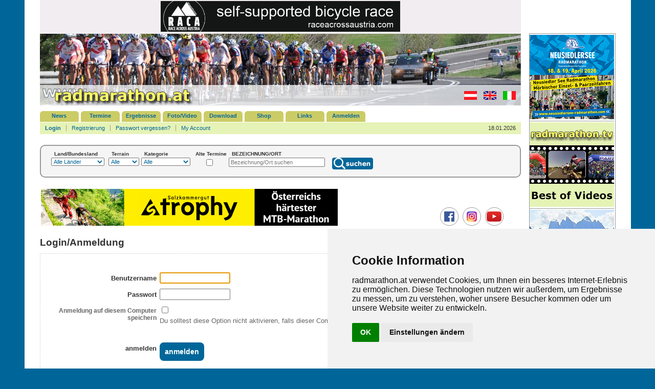

--- FILE ---
content_type: text/html; charset=UTF-8
request_url: https://radmarathon.at/login/index.php?accesscheck=%2Fgallery%2Ffotopost.php%3Frmlang%3Dde%26id%3D877
body_size: 4354
content:
<!doctype html>
<html lang="de"><!-- InstanceBegin template="/Templates/rm1.dwt.php" codeOutsideHTMLIsLocked="false" -->
<head>
<meta charset="utf-8">
<meta name="Description" content="Radmarathon in Österreich und den angrenzenden Regionen in Deutschland, Schweiz, Liechtenstein, Italien, Frankreich, Slowenien, Kroatien, Ungarn, Slowakei,Tschechische Republik und Polen.">
<meta name="Keywords" content="rad, radmarathon, radfahren, radfahrer, bike, mtb, bikemarathon, radrennen, radevent, bicycle, rennrad, mountainbike, radeln, biken, biker, radsportnews, radurlaub, bikeurlaub, radshop, radsport, ernährung, fitness, radforum, bikeforum, ergebnis, radbuch, radbücher, radkarten, tourenbücher, fit, training, österreich, streckenskizze, höhenprofil, offroad, strasse">
<meta name="author" content="Gerhard Reitbauer IT Services">
<!-- InstanceBeginEditable name="doctitle" -->
<title>Radmarathon in &Ouml;sterreich, Deutschland, Schweiz, Italien, Mitteleuropa</title>
<!-- InstanceEndEditable -->
<meta name="viewport" content="width=device-width, initial-scale=1.0">
<link href="../css/rm2019.css" rel="stylesheet">
<script src="../Scripts/region2.js"></script>
<!-- InstanceBeginEditable name="head" --><!-- InstanceEndEditable -->
</head>

<body>
<div id="main">
<div id="leftside"> 
  <div id="tbanner" style="background-color: #F1EDF1;">
  <div><a href='../banner/banner.php?url=107' title='Race Across Austria' target='_blank'><img src='../pictures/RACA_banner_468x60.gif' alt='Race Across Austria' width='468' height='60' data-track-content></a></div> 
  <!--div></div-->
</div>
<div id="top">
  <p><a href="../index.php" title="www.radmarathon.at"><img src="../pictures/logo_radmarathon_300x140.jpg" alt="Radmarathon in &Ouml;sterreich, Deutschland, Schweiz, Italien, Mitteleuropa" width="300" height="140" id="logo_rm"></a></p>
  <p class="utilities"><a href="/login/index.php?rmlang=de&amp;accesscheck=%2Fgallery%2Ffotopost.php%3Frmlang%3Dde%26id%3D877" title="deutsch"><img src="../pictures/at_25x17.gif" alt="deutsch" width="25" height="17" id="de"></a> <a href="/login/index.php?rmlang=en&amp;accesscheck=%2Fgallery%2Ffotopost.php%3Frmlang%3Dde%26id%3D877" title="english"><img src="../pictures/gb_25x17.gif" alt="english" width="25" height="17" id="gb"></a> <a href="/login/index.php?rmlang=it&amp;accesscheck=%2Fgallery%2Ffotopost.php%3Frmlang%3Dde%26id%3D877" title="italiano"><img src="../pictures/it_25x17.gif" alt="italiano" width="25" height="17" id="it"></a></p>
</div>
  <div id="navi">
  <div id="menushow"><a href="#menushw" title="Menu" id="menushowbutton"><img alt="Menu" src="../pictures/menu.png"> MENU</a> <div id="menuclose"><img alt="Menu close" src="../pictures/menuclose.png"></div>
  <ul>
    <li ><a href="../news/index.php" title="News (n)" accesskey="n" lang="en">News</a></li>
    <li ><a href="../termine/index.php" title="Termine (t)" accesskey="t">Termine</a></li>
    <li ><a href="../ergebnis/index.php" title="Ergebnisse (e)" accesskey="e">Ergebnisse</a></li>
    <li ><a href="../gallery/index.php" title="Foto/Video (f)" accesskey="f">Foto/Video</a></li>
    <li ><a href="../download/index.php" title="Download (d)" accesskey="d" lang="en">Download</a></li>
    <li ><a href="../shop/index.php" title="Shop (s)" accesskey="s" lang="en">Shop</a></li>
    <li ><a href="../links/index.php" title="Links (l)" accesskey="l">Links</a></li>

                  <li><a href="../login/index.php" title="Anmelden (Alt-a)" accesskey="a">Anmelden</a></li>
	  </ul>
  </div>
</div>
  <!-- InstanceBeginEditable name="subnavi" -->
<div id="subnavi">
  <ul>
    <li class="selected"><a href="index.php" title="Login">Login</a></li>
    <li ><a href="register.php" title="Registrierung">Registrierung </a></li>
    <li ><a href="pwsend.php" title="Passwort vergessen?">Passwort vergessen?</a></li>
    <li ><a href="account.php" title="My Account">My Account</a></li>
  </ul>
  <p>18.01.2026</p>
</div>
<!-- InstanceEndEditable -->
  <div class="suchblock">
      <form action="../termine/index.php?rmlang=de" method="post" name="dsuche" id="dsuche">

        <div>
            <label for="land">Land/Bundesland            </label>
            <select name="land" id="land" title="Land ausw&auml;hlen" onchange="sndReq(this.value,'%','de','../')">
            <option value="%" >Alle L&auml;nder</option>
            <option value="at" >&Ouml;sterreich</option>
            <option value="de" >Deutschland</option>
            <option value="it" >Italien</option>
            <option value="ch" >Schweiz</option>
            <option value="li" >Liechtenstein</option>
            <option value="si" >Slowenien</option>
            <option value="hr" >Kroatien</option>
            <option value="cz" >Tschechische R.</option>
            <option value="sk" >Slowakei</option>
            <option value="hu" >Ungarn</option>
            <option value="pl" >Polen</option>
            <option value="fr" >Frankreich</option>
            <option value="es" >Spanien</option>
          </select></div>

          <div id="bundesld">
		    		  </div>

          <div class="sbcl1"><label for="strasse">Terrain</label>
            <select name="strasse" id="strasse" title="Strassen- oder Offroadtermine">
              <option value=""  selected="selected">Alle</option>
              <option value="1" >Strasse</option>
              <option value="0" >Offroad</option>
            </select>
          </div>

          <div><label for="kategorie">Kategorie</label>
            <select name="kategorie" id="kategorie" title="Kategorie ausw&auml;hlen">
            <option value="%" >Alle</option>
            <option value="MA" >Marathon</option>
            <option value="XC" >Cross Country</option>
            <option value="DH" >Downhill</option>
            <option value="HC" >Hillclimb</option>
            <option value="SR" >Etappenrennen</option>
            <option value="TT" >Zeitfahren</option>
            <option value="24" >6/12/24-h</option>
            <option value="DU" >Duathlon</option>
            <option value="TA" >Triathlon</option>
            <option value="CC" >Querfeldein</option>
            <option value="HI" >Historica</option>
            <option value="EN" >Enduro</option>
            <option value="UC" >Ultracycling</option>
            <option value="RR" >Straßenrennen</option>
            <option value="KR" >Kriterium</option>
            <option value="BP" >Bikepacking</option>
            <option value="GR" >Gravel</option>
            <option value="PT" >Pumptrack</option>
            <option value="SO" >Sonstige</option>
          </select></div>

          <div class="divcenter">
            <label for="direction">Alte Termine</label>
            <!--input name="direction" type="checkbox" id="direction" title="Zeige alte Termine" value="z" -->
            <input name="direction" type="checkbox" id="direction" title="Zeige alte Termine" value="z" >
            <!--input name="direction" id="direction" type="radio" title="alle Termine" value="a" checked="checked" /-->
                        <!--input name="direction" type="radio" title="aktuelle Termine" value="v"  /-->
                        <!--input name="direction" type="radio" title="alte Termine" value="z"  /-->
                    </div>
          <!--input name="direction" type="hidden" id="direction" value="a"-->

          <div class="sbcl2"><label for="suche">BEZEICHNUNG/ORT</label>
            <input placeholder="Bezeichnung/Ort suchen" name="suche" type="text" id="suche" title="Suchbegriff eingeben" size="20" maxlength="50" >
          </div>

          <div class="sbtext"><label for="suchen">&nbsp;</label>
            <input name="suchen" type="image" id="suchen" title="Event suchen" src="../pictures/suche_de.png" alt="Suche" width="80" height="23">
        </div>
      </form>
    </div>  <div id="adbanner">
	<p class="tripple">&nbsp;<a href='../banner/banner.php?url=110' title='Salzkammergut Trophy' target='_blank'><img src='../pictures/trophy_allg.gif' alt='Salzkammergut Trophy' style='width: 580px; height: 72px;' data-track-content></a></p>
	<p class="trippleright"><a href="https://www.facebook.com/radmarathonat" title="radmarathon.at auf Facebook" target="_blank"><img src="../pictures/icon_fb.png" alt="radmarathon.at auf Facebook" width="36" height="36" style="margin-left: 5px;"></a> <a href="https://www.instagram.com/radmarathon.at" title="radmarathon.at auf Instagram" target="_blank"><img src="../pictures/icon_in.png" alt="radmarathon.at auf Instagram" width="36" height="36" style="margin-left: 5px;"></a> <a href="https://www.youtube.com/@radmarathon" title="radmarathon.at auf YouTube" target="_blank"><img src="../pictures/icon_yt.png" alt="radmarathon.at auf YouTube" width="36" height="36" style="margin-left: 5px;"></a></p>
</div>
  
<div id="mbanner"> 
  <p><a href='../banner/banner.php?url=110' title='Salzkammergut Trophy' target='_blank'><img src='../pictures/trophy_allg.gif' alt='Salzkammergut Trophy' style='width: 580px; height: 72px;' data-track-content></a></p>
</div>
  <div id="content">
    <!-- InstanceBeginEditable name="inhalt" -->
  <h1>Login/Anmeldung</h1>
  <div id="additional">
  <ul class="pageitem">
	<li class="textbox"><h3>Links</h3></li>
    <li class="textbox">
    <p><a href="pwsend.php?rmlang=de" title="Passwort zusenden">Passwort vergessen?</a><br />
      <a href="register.php?rmlang=de" title="zur Registrierung">Noch nicht registriert?</a></p>
	</li>
  </ul>
  </div>
  <form id="anmeldung" name="anmeldung" method="POST" action="/login/index.php?rmlang=de" class="rand">
    <p>&nbsp;</p>
    <p>
      <label for="login">Benutzername</label>
      <input name="login" type="text" id="login" value="" size="15" maxlength="15">
    </p>
    <p>
      <label for="passwort">Passwort</label>
      <input name="passwort" type="password" id="passwort" size="15" maxlength="15">
    </p>
    <p id="option_ang" class="further" style="display: none;">
      <label for="angemeldet" style="padding-bottom: 30px;">Anmeldung auf diesem Computer speichern</label>
      <input name="angemeldet" type="checkbox" id="angemeldet" value="1">
		<span style="display: inline-block;">Du solltest diese Option nicht aktivieren, falls dieser Computer &ouml;ffentlich genutzt wird</span>
      </p>
    <p class="further">&nbsp;    </p>
    <p>
      <label for="Submit">anmelden</label>
      <input type="submit" name="Submit" value="anmelden" id="Submit">
    </p>
    <p>&nbsp;</p>
    <p class="fett">&nbsp;</p>
    </form>
  <p class="further"><a href="javascript:history.back()" title="zur&uuml;ck">
    zur&uuml;ck  </a></p>
  <script language="JavaScript">
  document.anmeldung.login.focus();
  </script>
  <!-- InstanceEndEditable --></div>
</div>

<div id="banner" style="margin-top: 65px;">
<a href='../banner/banner.php?url=117' title='Neusiedlersee Radmarathon' target='_blank'><img src='../pictures/neusiedlerseerm_2026.png' alt='Neusiedlersee Radmarathon' width='165' height='165' data-track-content></a> 
<a href='../banner/banner.php?url=122' title='radmarathon.tv Best of Videos' target='_blank'><img src='../pictures/banner_tv_165x165.jpg' alt='radmarathon.tv Best of Videos' width='165' height='165' data-track-content></a> 
<a href='../banner/banner.php?url=125' title='Giro delle Dolomiti' target='_blank'><img src='../pictures/giro_delle_dolomiti_2026.jpg' alt='Giro delle Dolomiti' width='165' height='293' data-track-content></a>
<div id="beaser">
  <h1>Newsletter</h1>
  <form id="newsletter" name="newsletter" method="post" action="../news/newsletter_check.php">
    <label for="Emailadresse">E-Mail</label>
    <input name="Emailadresse" type="text" id="Emailadresse" size="18" maxlength="50">
    <input name="Submit2" type="submit" title="bestellen" value="bestellen">
  </form>
  <p><a href="../news/newsletter.php" title="Newsletterarchiv">Newsletterarchiv</a></p>
    <!--h1>B&uuml;cher/CD/DVD</h1-->
	<!--p></p-->
</div>
    
<!--a href="#bdy"><br><br><br><br><br></a><a name="bdy" id="bdy"></a-->
<a href="#bdy">&nbsp;</a>
<a href='http://www.alpintouren.at' title='www.alpintouren.at' target='_blank'><img src='../pictures/alpintouren.gif' alt='www.alpintouren.at' width='165' height='60'></a> 

</div>
</div>
<div id="fuss">
  <p><a href="../presse/index.php?rmlang=de" title="Presse (p)" accesskey="p">Presse</a> | <a href="../sitemap/index.php?rmlang=de" title="Sitemap (x)" accesskey="x" lang="en">Sitemap</a> | <a href="../impressum/index.php?rmlang=de" title="Impressum (i)" accesskey="i">Impressum</a> | <a href="../impressum/datenschutz.php?rmlang=de" title="Datenschutz (y)" accesskey="y">Datenschutz</a> | <a href="#" id="open_preferences_center">Cookie Einstellungen</a><br>
  &copy; 2026 www.radmarathon.at</p>
</div>

<!-- Cookie Consent by PrivacyPolicies.com https://www.PrivacyPolicies.com -->
<script src="//www.privacypolicies.com/public/cookie-consent/4.1.0/cookie-consent.js"></script>
<script>
document.addEventListener('DOMContentLoaded', function () {
cookieconsent.run({"notice_banner_type":"simple","consent_type":"implied","palette":"light","language":"de","page_load_consent_levels":["strictly-necessary","functionality","tracking"],"notice_banner_reject_button_hide":false,"preferences_center_close_button_hide":false,"page_refresh_confirmation_buttons":false,"website_name":"radmarathon.at","website_privacy_policy_url":"https://www.radmarathon.at/impressum/datenschutz.php"});
});
</script>

<!-- Matomo -->
<script type="text/plain" data-cookie-consent="tracking">
var _paq = window._paq = window._paq || [];
/* tracker methods like "setCustomDimension" should be called before "trackPageView" */
_paq.push(['trackPageView']);
_paq.push(['trackVisibleContentImpressions']);
_paq.push(['enableLinkTracking']);
(function() {
  var u="https://host5.ssl-gesichert.at/radmarathon_at/matomo/";
  _paq.push(['setTrackerUrl', u+'matomo.php']);
  _paq.push(['setSiteId', '1']);
  var d=document, g=d.createElement('script'), s=d.getElementsByTagName('script')[0];
  g.async=true; g.src=u+'matomo.js'; s.parentNode.insertBefore(g,s);
})();
</script>
<!-- End Matomo Code -->
<noscript><!-- Matomo Image Tracker-->
<img referrerpolicy="no-referrer-when-downgrade" src="https://host5.ssl-gesichert.at/radmarathon_at/matomo/matomo.php?idsite=1&amp;rec=1" style="border:0" alt="">
<!-- End Matomo --></noscript>

<noscript>Cookie Consent by <a href="https://www.privacypolicies.com/">Privacy Policies website</a></noscript>
<!-- End Cookie Consent by PrivacyPolicies.com https://www.PrivacyPolicies.com -->
</body>
<!-- InstanceEnd -->
<!-- Option -->
<script type="text/plain" data-cookie-consent="functionality">
    document.getElementById('option_ang').style.display = "inherit";
</script>
<!-- End Option -->
</html>
